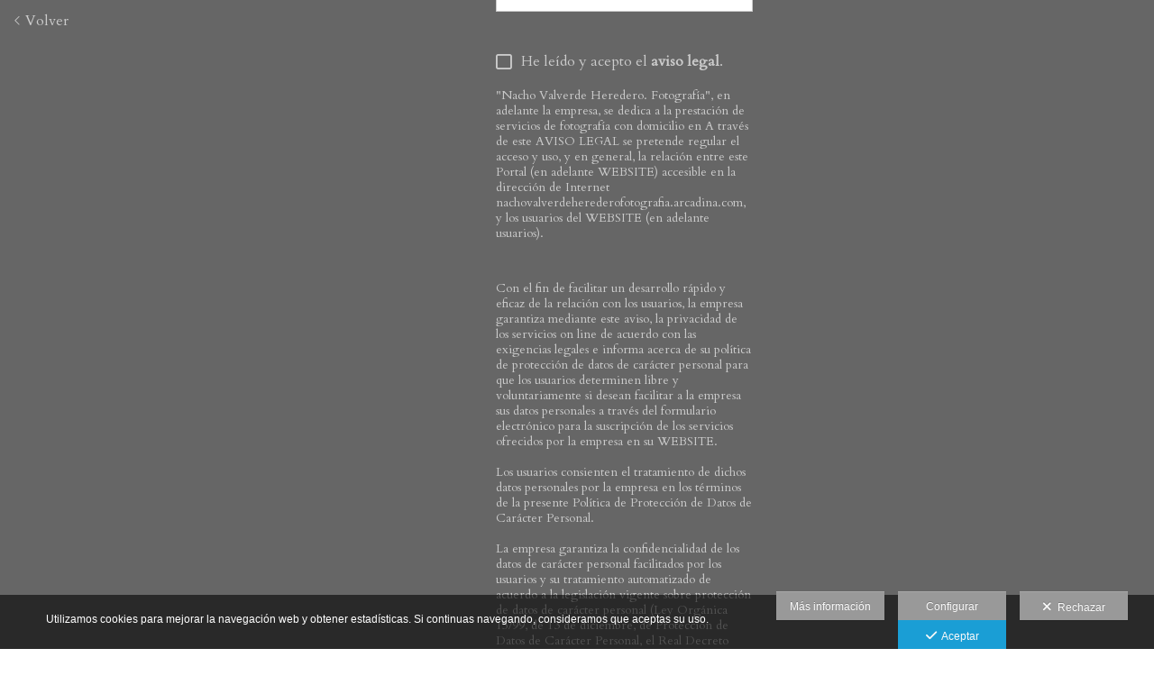

--- FILE ---
content_type: text/html; charset=UTF-8
request_url: https://www.nachovalverdefotografia.com/lang/es/area-de-clientes/angel-manuel
body_size: 18351
content:
<!DOCTYPE html>
<html lang="es">

<head>

  <meta charset="utf-8">
  <meta http-equiv="X-UA-Compatible" content="IE=edge">
  <meta name="viewport" content="width=device-width, height=device-height, initial-scale=1.0, maximum-scale=1.0, user-scalable=0" />
  <meta name="generator" content="dinaCMS Arcadina">
    <meta name="description" content="Acceso clientes. Fotógrafo de bodas en Segovia. Marcamos la diferencia con calidad. Llámenos al 921050953 y le atenderemos sin compromiso. Fotógrafos de bodas, comuniones, books, estudio, reportajes en Segovia.">
  <meta name="theme-color" content="#000000">

  <meta name="robots" content="noindex">

  <title>Ángel manuel - Ángel manuel - Nacho Valverde. Fotografía</title>

    <link rel="dns-prefetch" href="https://maxcdn.bootstrapcdn.com">
  <link rel="dns-prefetch" href="https://cdnjs.cloudflare.com">
  <link rel="dns-prefetch" href="'https://s3.eu-west-1.amazonaws.com">
  <link rel="preconnect" href="https://s3.eu-west-1.amazonaws.com" crossorigin="anonymous">

  
<meta property="og:type" content="article">
<meta property="og:title" content="Ángel manuel - Ángel manuel - Nacho Valverde. Fotografía">
<meta property="og:description" content="Fotógrafo de bodas en Segovia. Marcamos la diferencia con calidad. Llámenos al 921050953 y le atenderemos sin compromiso. Fotógrafos de bodas, comuniones, books, estudio, reportajes en Segovia.">
<meta property="og:url" content="https://www.nachovalverdefotografia.com/lang/es/area-de-clientes/angel-manuel">
<meta property="og:image" content="https://www.nachovalverdefotografia.com/sh/cdn/6797/999999/_logo_201809090954015b94edb986900.sized.png">

  
  <script>
          (function(version, comparison) {
        var cc = 'IE',
          b = document.createElement('B'),
          docElem = document.documentElement,
          isIE;
        if (version) {
          cc += ' ' + version;
          if (comparison) {
            cc = comparison + ' ' + cc;
          }
        }
        b.innerHTML = '<!--[if ' + cc + ']><b id="iecctest"></b><![endif]-->';
        docElem.appendChild(b);
        isIE = !!document.getElementById('iecctest');
        docElem.removeChild(b);
        if (isIE) window.location = 'https://www.nachovalverdefotografia.com/oldbrowser';
      })(11, 'lte');
    var SLIDE_TIMEOUT = "3000";
  </script>

  <!-- Code snippet to speed up Google Fonts rendering: googlefonts.3perf.com -->
<link rel="dns-prefetch" href="https://fonts.gstatic.com">
<link rel="dns-prefetch" href="https://fonts.googleapis.com">
<link rel="preconnect" href="https://fonts.gstatic.com" crossorigin="anonymous">
<link rel="preconnect" href="https://fonts.googleapis.com" crossorigin="anonymous">
<script type="text/javascript">
!function(e,n,t){"use strict";var o="https://fonts.googleapis.com/css?family=Miltonian|Fontdiner+Swanky|Gruppo|Bigshot+One|Cardo|Lato&display=swap",r="__3perf_googleFontsStylesheet";function c(e){(n.head||n.body).appendChild(e)}function a(){var e=n.createElement("link");e.href=o,e.rel="stylesheet",c(e)}function f(e){if(!n.getElementById(r)){var t=n.createElement("style");t.id=r,c(t)}n.getElementById(r).innerHTML=e}e.FontFace&&e.FontFace.prototype.hasOwnProperty("display")?(t[r]&&f(t[r]),fetch(o).then(function(e){return e.text()}).then(function(e){return e.replace(/@font-face {/g,"@font-face{font-display:swap;")}).then(function(e){return t[r]=e}).then(f).catch(a)):a()}(window,document,localStorage);
</script>
<!-- End of code snippet for Google Fonts -->

  <link rel="stylesheet" type="text/css" href="https://cdnjs.cloudflare.com/ajax/libs/jqueryui/1.11.1/themes/smoothness/jquery-ui.min.css">
<link rel="stylesheet" type="text/css" href="https://maxcdn.bootstrapcdn.com/bootstrap/3.1.1/css/bootstrap.min.css">
<link rel="stylesheet" type="text/css" href="https://maxcdn.bootstrapcdn.com/bootstrap/3.1.1/css/bootstrap-theme.min.css">
<link rel="stylesheet" type="text/css" href="https://kit.fontawesome.com/7dbbd6cc12.css">
<link rel="stylesheet" type="text/css" href="https://static.arcadina.net/dinacms/inc/dinavars.css?ts=20260116114901">
<link rel="stylesheet" type="text/css" href="https://static.arcadina.net/dinacms/gestion/css/pnotify.custom.min.css?ts=20260116114858">
<link rel="stylesheet" type="text/css" href="https://static.arcadina.net/dinacms/gestion/css/animate.min.css?ts=20260116114858">
<link rel="stylesheet" type="text/css" href="https://static.arcadina.net/dinacms/cart/js/select2-4.0.3/css/select2.min.css?ts=20260116114857">
<link rel="stylesheet" type="text/css" href="https://static.arcadina.net/dinacms/cart/js/swipebox/dinaswipebox.css?ts=20260116114857">
<link rel="stylesheet" type="text/css" href="https://static.arcadina.net/dinacms/cart/js/gotop_btn/go_top_btn.css?ts=20260116114857">
<link rel="stylesheet" type="text/css" href="https://static.arcadina.net/dinacms/js/socialnet.css?ts=20260116114901">
<link rel="stylesheet" type="text/css" href="https://static.arcadina.net/dinacms/inc/dinaIcons/dinaIcons.css?ts=20260116114901">
<link rel="stylesheet" type="text/css" href="https://static.arcadina.net/dinacms/js/aviso-legal-popup.css?ts=20260116114901">
<link rel="stylesheet" type="text/css" href="https://static.arcadina.net/dinacms/theme2/layouts/css/fixed/cbcontent.css?ts=20260116114902">
<link rel="stylesheet" type="text/css" href="https://static.arcadina.net/dinacms/theme2/layouts/css/fixed/ionicons/css/ionicons.min.css?ts=20260116114902">
<link rel="stylesheet" type="text/css" href="https://static.arcadina.net/dinacms/theme2/layouts/css/dina_common.css?ts=20260116114902">
<link rel="stylesheet" type="text/css" href="https://static.arcadina.net/dinacms/cart/js/format-simulator/formatsimulator.css?ts=20260116114857">
  <style>
    .pnotify-center {
      right: calc(50% - 150px) !important;
    }

    .base-cartshop .container {
      max-width: inherit;
    }

    /* [CMSNAC-1475] Provisional */
    @media(max-width: 801px) {
      .visor-imagenes.looking-image .img-slideshow-btn {
        display: initial !important;
      }

      .visor-imagenes:not(.looking-image) .img-slideshow-btn {
        display: none !important;
      }

      .visor-imagenes.looking-image .album-img-btn {
        bottom: 0 !important;
      }
    }
  </style>

  
  <script>
    var DINA_ID_WEB = 6797;
    var MODO_WEB = 'p';
    var ENVTYPE_DEVELOPMENT = false;
    var ENVTYPE_TEST = false;
    var IN_DEMOS = false;
    var IN_MULTINICIO = false;
    var DINA_URI = ["area-de-clientes","angel-manuel"];
    var DINA_CART_URL = "https://www.nachovalverdefotografia.com/lang/es/area-de-clientes";
    var DINA_CART_CONTENTID = "675";
    var DINA_CONTENT_ID = "login";
    var DINA_BOOKING_URL = "https://www.nachovalverdefotografia.com";
    var DINA_BOOKING_CONTENTID = "0";
    var DINA_BOOKING_ID = "104146";
    var DINA_GESTION_URL = "https://www.nachovalverdefotografia.com/gestion";
    var DINA_STATIC_URL = "https://static.arcadina.net/dinacms";
    var PAGINA = "login";
    var IMPUESTOS = 1;
    var IMPUESTO_NOMBRE = "IVA";
    var user_id = 0;
    var usuario_multiple = 'no';
    var arcadina_order_cookie = 'arcadina_order__guest';
    var ALBUM_MODO = [];
            if (typeof ALBUM_MODO['104146'] === 'undefined') ALBUM_MODO['104146'] = [];
        ALBUM_MODO['104146']['presentacion'] = '';
            if (typeof ALBUM_MODO['104146'] === 'undefined') ALBUM_MODO['104146'] = [];
        ALBUM_MODO['104146']['muestra'] = '';
            if (typeof ALBUM_MODO['104146'] === 'undefined') ALBUM_MODO['104146'] = [];
        ALBUM_MODO['104146']['seleccion'] = 'si';
            if (typeof ALBUM_MODO['104146'] === 'undefined') ALBUM_MODO['104146'] = [];
        ALBUM_MODO['104146']['descarga'] = '';
            if (typeof ALBUM_MODO['104146'] === 'undefined') ALBUM_MODO['104146'] = [];
        ALBUM_MODO['104146']['venta'] = '';
    
    var ALBUM_MODO_PRESENTACION = window.ALBUM_MODO &&
      window.ALBUM_MODO['104146'] &&
      window.ALBUM_MODO['104146']['presentacion'] &&
      window.ALBUM_MODO['104146']['presentacion'] == 'si';

    var ALBUM_ID = "104146";
    var ALBUM_MUSIC = false;
    var CART_SHOW_SHARER = false;
    var DINA_DEVICE = {"type":"Desktop","os":"MacOS","osVersion":"Otros","userAgent":"Chrome","userAgentVersion":"131.0.0.0","force":false,"userAgentString":"Mozilla\/5.0 (Macintosh; Intel Mac OS X 10_15_7) AppleWebKit\/537.36 (KHTML, like Gecko) Chrome\/131.0.0.0 Safari\/537.36; ClaudeBot\/1.0; +claudebot@anthropic.com)"};
    var albums_default_view = 'mosaico';
    var SEARCH_FROM = "104146";
    var SEARCH_SELFIE = "";
    var FB_VERSION = "v2.9";
    var FB_ID = "";
    var DINA_TEMPLATE = "cart";
    var P_DESCARGA = [];
    var P_DESCARGA_OBLIGATORIO = [];
    var IMGS_DESCARGA = false;
    var VIEW_TYPE = "type-masonry";
        var SHIPPING_DATA = {"id_pais":"1","codpos":"40002","zona":"zona1","territorio":"Espa\u00f1a"};
    P_DESCARGA[0] = "nombre";
          P_DESCARGA_OBLIGATORIO[0] = "nombre";
    P_DESCARGA[1] = "nif";
    P_DESCARGA[2] = "direccion";
          P_DESCARGA_OBLIGATORIO[1] = "direccion";
    P_DESCARGA[3] = "codpos";
          P_DESCARGA_OBLIGATORIO[2] = "codpos";
    P_DESCARGA[4] = "localidad";
          P_DESCARGA_OBLIGATORIO[3] = "localidad";
    P_DESCARGA[5] = "provincia";
          P_DESCARGA_OBLIGATORIO[4] = "provincia";
    P_DESCARGA[6] = "id_pais";
          P_DESCARGA_OBLIGATORIO[5] = "id_pais";
    P_DESCARGA[7] = "telefono";
    P_DESCARGA[8] = "email";
          P_DESCARGA_OBLIGATORIO[6] = "email";
    P_DESCARGA[9] = "comentario";
    P_DESCARGA[10] = "legal";
          P_DESCARGA_OBLIGATORIO[7] = "legal";
    P_DESCARGA[11] = "legaladicional";
          P_DESCARGA_OBLIGATORIO[8] = "legaladicional";
        var CHECKADICIONAL_REQUIRED = true;
    var DINA_ICONS = {"500px":"fa-brands fa-500px","ad":"fa-solid fa-ad","address-card-o":"fa-regular fa-address-card","address-card":"fa-regular fa-address-card","alarm-clock":"fa-light fa-alarm-clock","align-center":"fa-solid fa-align-center","align-left":"fa-solid fa-align-left","align-right":"fa-solid fa-align-right","analytics":"fa-solid fa-analytics","angle-double-down":"fa-light fa-angle-double-down","angle-double-left":"fa-light fa-angle-double-left","angle-double-right":"fa-light fa-angle-double-right","angle-double-up":"fa-light fa-angle-double-up","angle-down":"fa-light fa-angle-down","angle-left":"fa-light fa-angle-left","angle-right":"fa-light fa-angle-right","angle-up":"fa-light fa-angle-up","area-chart":"fa-solid fa-chart-area","arrow-circle-o-down":"fa-regular fa-arrow-alt-circle-down","arrow-circle-o-left":"fa-regular fa-arrow-alt-circle-left","arrow-circle-o-right":"fa-regular fa-arrow-alt-circle-right","arrow-circle-o-up":"fa-regular fa-arrow-alt-circle-up","arrow-down":"fa-solid fa-arrow-down","arrow-left":"fa-solid fa-arrow-left","arrow-right":"fa-solid fa-arrow-right","arrow-right-long":"fa-light fa-long-arrow-right","arrow-up":"fa-solid fa-arrow-up","arrows-alt":"fa-solid fa-arrows-alt","arrows-h":"fa-solid fa-arrows-h","arrows-v":"fa-solid fa-arrows-v","arrows":"fa-solid fa-arrows","arrows-light":"fa-light fa-arrows-up-down-left-right","asterisk":"fa-solid fa-asterisk","badge-dollar":"fa-solid fa-badge-dollar","badge-percent":"fa-solid fa-badge-percent","badge":"fa-solid fa-badge","ban":"fa-solid fa-ban","bars":"fa-solid fa-bars","behance":"fa-brands fa-behance","bell-o":"fa-regular fa-bell","blank":"fa-solid fa-fw","blogger-b":"fa-brands fa-blogger-b","blogger":"fa-brands fa-blogger-b","bold":"fa-solid fa-bold","bolt":"fa-solid fa-bolt","book":"fa-solid fa-book","booking":"fa-regular fa-book-user","bookmark":"fa-solid fa-bookmark","brain":"fa-regular fa-head-side-brain","browser":"fa-regular fa-browser","calculator":"fa-solid fa-calculator","calendar":"fa-regular fa-calendar-alt","calendar-add":"fa-regular fa-calendar-plus","calendar-star":"fa-regular fa-calendar-star","calendar-check":"fa-regular fa-calendar-check","camera-retro":"fa-solid fa-camera-retro","camera":"fa-solid fa-camera","card":"fa-solid fa-credit-card","caret-down":"fa-solid fa-caret-down","caret-left":"fa-solid fa-caret-left","caret-right":"fa-solid fa-caret-right","caret-up":"fa-solid fa-caret-up","cart-circle-plus":"fa-solid fa-cart-circle-plus","cart-down":"fa-solid fa-cart-down","cart-left":"fa-solid fa-cart-left","cart-right":"fa-solid fa-cart-right","cart-up":"fa-solid fa-cart-up","certificate":"fa-solid fa-certificate","chart-area":"fa-solid fa-chart-area","chart-bar":"fa-solid fa-chart-bar","chart-line":"fa-solid fa-chart-line","check":"fa-solid fa-check","checked":"fa-solid fa-check-square","check-circle":"fa-solid fa-check-circle","chevron-down":"fa-light fa-chevron-down","previous":"fa-light fa-chevron-left","prev":"fa-light fa-chevron-left","chevron-left":"fa-light fa-chevron-left","chevron-right":"fa-light fa-chevron-right","next":"fa-light fa-chevron-right","chevron-up":"fa-light fa-chevron-up","circle-notch":"fa-solid fa-circle-notch","circle-o-notch":"fa-solid fa-circle-notch fa-spin","circle-thin":"fa-regular fa-circle","circle":"fa-solid fa-circle","clipboard-list-check":"fa-solid fa-clipboard-list-check","clipboard-list":"fa-solid fa-clipboard-list","clipboard":"fa-solid fa-paste","clock-o":"fa-regular fa-clock","clock":"fa-regular fa-clock","clone":"fa-regular fa-clone","close":"fa-light fa-xmark","cloud":"fa-solid fa-cloud","cloud-download":"fa-solid fa-cloud-download","cloud-upload":"fa-solid fa-cloud-upload","cloud-plus":"fa-solid fa-cloud-plus","code":"fa-regular fa-code","cog":"fa-solid fa-cog","columns":"fa-regular fa-columns","comment":"fa-solid fa-comment","commenting-o":"fa-regular fa-commenting","comments-o":"fa-regular fa-comments","comments":"fa-solid fa-comments","compress":"fa-solid fa-compress-alt","connect":"fa-solid fa-right-to-bracket","copy":"fa-solid fa-copy","copyright":"fa-solid fa-copyright","credit-card-alt":"fa-solid fa-credit-card","credit-card":"fa-solid fa-credit-card","crono":"fa-regular fa-stopwatch","crosshairs":"fa-light fa-crosshairs","css3":"fa-brands fa-css3","cubes":"fa-solid fa-cubes","delicious":"fa-brands fa-delicious","desktop":"fa-solid fa-desktop","deviantart":"fa-brands fa-deviantart","dot-circle":"fa-regular fa-dot-circle","download":"fa-solid fa-download","dribbble":"fa-brands fa-dribbble","ellipsis-v":"fa-solid fa-ellipsis-v","email":"fa-solid fa-envelope","envelope-o":"fa-solid fa-envelope","envelope":"fa-solid fa-envelope","envelope-open":"fa-regular fa-envelope-open","eraser":"fa-solid fa-eraser","exchange":"fa-solid fa-exchange","exclamation-circle":"fa-solid fa-exclamation-circle","exclamation-triangle":"fa-solid fa-exclamation-triangle","exclamation":"fa-solid fa-exclamation","expand":"fa-solid fa-expand","external-link":"fa-solid fa-external-link","eye":"fa-solid fa-eye","eye-slash":"fa-solid fa-eye-slash","face-grin":"fa-solid fa-grin","facebook":"fa-brands fa-facebook-f","fast-backward":"fa-solid fa-fast-backward","fast-forward":"fa-solid fa-fast-forward","file-code-o":"fa-regular fa-file-code","file-import":"fa-solid fa-file-import","file-o":"fa-regular fa-file","file-pen":"fa-solid fa-file-pen","file-pdf-o":"fa-regular fa-file-pdf","file-signature":"fa-regular fa-file-signature","file-text-o":"fa-regular fa-file-alt","file-text":"fa-solid fa-file-alt","file-video-o":"fa-regular fa-file-video","file":"fa-solid fa-file","files-o":"fa-regular fa-copy","file-image":"fa-regular fa-file-image","file-edit":"fa-regular fa-file-edit","file-alt":"fa-regular fa-file-alt","flag":"fa-solid fa-flag","flickr":"fa-brands fa-flickr","folder":"fa-solid fa-folder","folder-plus":"fa-solid fa-folder-plus","folders":"fa-solid fa-folders","folder-tree":"fa-solid fa-folder-tree","folder-upload":"fa-solid fa-folder-upload","folder-download":"fa-solid fa-folder-download","folder-open":"fa-solid fa-folder-open","font":"fa-solid fa-font","font-case":"fa-regular fa-font-case","foursquare":"fa-brands fa-foursquare","frown-o":"fa-regular fa-frown","fullscreen-off":"fa-solid fa-compress","fullscreen-on":"fa-solid fa-expand","gifts":"fa-solid fa-gifts","globe":"fa-solid fa-globe-americas","grid":"fa-solid fa-th","google":"fa-brands fa-google","google-plus":"fa-brands fa-google-plus-g","googleplus":"fa-brands fa-google-plus-g","hashtag":"fa-solid fa-hashtag","hdd-o":"fa-regular fa-hdd","heart":"fa-solid fa-heart","heart-circle-plus":"fa-solid fa-heart-circle-plus","help":"fa-solid fa-question-circle","history":"fa-solid fa-history","home":"fa-solid fa-home","hourglass":"fa-solid fa-hourglass","ia":"fa-regular fa-head-side-brain","icons":"fa-solid fa-icons","id-card-o":"fa-regular fa-id-card","id-card":"fa-solid fa-id-card","image-polaroid":"fa-solid fa-image-polaroid","image":"fa-regular fa-image","images":"fa-regular fa-images","info-circle":"fa-solid fa-info-circle","info-questiff":"fa-solid fa-info-question","info-question":"fa-solid fa-info-question","info":"fa-solid fa-info","instagram":"fa-brands fa-instagram","italic":"fa-solid fa-italic","key":"fa-solid fa-key","language":"fa-regular fa-language","laptop":"fa-solid fa-laptop","line-chart":"fa-solid fa-chart-line","link":"fa-solid fa-link","linkedin-in":"fa-brands fa-linkedin-in","linkedin":"fa-brands fa-linkedin-in","list-ol":"fa-solid fa-list-ol","list":"fa-solid fa-list","lock":"fa-solid fa-lock","long-arrow-down":"fa-light fa-long-arrow-down","long-arrow-left":"fa-light fa-long-arrow-left","long-arrow-right":"fa-light fa-long-arrow-right","long-arrow-up":"fa-light fa-long-arrow-up","mail":"fa-solid fa-envelope","mail-bulk":"fa-solid fa-mail-bulk","map-marker":"fa-solid fa-location-dot","map-marker-edit":"fa-solid fa-location-pin","map-o":"fa-solid fa-map","megaphone":"fa-solid fa-megaphone","minus-circle":"fa-solid fa-minus-circle","minus-light":"fa-light fa-minus","minus-square":"fa-regular fa-minus-square","minus":"fa-solid fa-minus","mobile":"fa-solid fa-mobile-alt","money":"fa-regular fa-money-bill-alt","mouse-alt":"fa-regular fa-mouse-alt","music":"fa-solid fa-music","newspaper-o":"fa-regular fa-newspaper","paint-brush":"fa-solid fa-paint-brush","palette":"fa-solid fa-palette","paper-plane":"fa-solid fa-paper-plane","paste":"fa-solid fa-paste","paypal":"fa-brands fa-paypal","pause":"fa-solid fa-pause","pencil":"fa-solid fa-pencil","percent":"fa-solid fa-percent","phone":"fa-solid fa-phone-alt","photo-video":"fa-solid fa-photo-video","picasa":"fa-solid fa-life-ring","picture-o":"fa-regular fa-image","picture":"fa-regular fa-image","pinterest-p":"fa-brands fa-pinterest-p","pinterest":"fa-brands fa-pinterest-p","play-circle":"fa-solid fa-play-circle","play":"fa-solid fa-play","plug":"fa-solid fa-plug","plus-circle":"fa-solid fa-plus-circle","plus-light":"fa-light fa-plus","plus-square":"fa-regular fa-plus-square","plus":"fa-solid fa-plus","portrait":"fa-regular fa-portrait","power-off":"fa-solid fa-power-off","preview":"fa-solid fa-file-search","print":"fa-solid fa-print","prohibited":"fa-solid fa-minus-circle","pulse":"fa-solid fa-spinner fa-pulse","qr-code":"fa-regular fa-qrcode","qrcode":"fa-regular fa-qrcode","question":"fa-solid fa-question-circle","question-circle":"fa-solid fa-question-circle","radio":"fa-regular fa-circle","radio-checked":"fa-regular fa-dot-circle","random":"fa-solid fa-random","receipt":"fa-light fa-receipt","reddit":"fa-brands fa-reddit","redo":"fa-solid fa-redo","refresh":"fa-solid fa-sync","rocket":"fa-regular fa-rocket","rocket-launch":"fa-regular fa-rocket-launch","rss":"fa-solid fa-rss","search-plus":"fa-solid fa-search-plus","search":"fa-solid fa-search","send":"fa-solid fa-paper-plane","sessions":"fa-regular fa-calendar-check","sessiontypes":"fa-regular fa-camera-retro","share-alt":"fa-solid fa-share-alt","share-square-o":"fa-solid fa-share-square","share":"fa-solid fa-share","shipping-fast":"fa-solid fa-shipping-fast","shopping-basket":"fa-solid fa-shopping-basket","shopping-cart-plus":"fa-solid fa-cart-plus","shopping-cart":"fa-solid fa-shopping-cart","sign-in":"fa-solid fa-sign-in","sign-out":"fa-solid fa-sign-out","sitemap":"fa-solid fa-sitemap","skype":"fa-brands fa-skype","sliders-h":"fa-regular fa-sliders-h","sliders-v-square":"fa-solid fa-sliders-v-square","smile-o":"fa-regular fa-smile","sms":"fa-regular fa-sms","sort-alpha-asc":"fa-solid fa-sort-alpha-down","sort":"fa-solid fa-sort","sparkles":"fa-solid fa-sparkles","spin":"fa-spin","spinner-third":"fa-solid fa-spinner-third fa-pulse","star-o":"fa-regular fa-star","star":"fa-solid fa-star","star-half-o":"fa-solid fa-star-half-stroke","stars":"fa-solid fa-stars","step-backward":"fa-solid fa-step-backward","step-forward":"fa-solid fa-step-forward","sticky-note-o":"fa-regular fa-sticky-note","sticky-note":"fa-solid fa-sticky-note","stream":"fa-light fa-stream","sync":"fa-solid fa-sync","table":"fa-light fa-table","tablet":"fa-solid fa-tablet-alt","tachometer":"fa-solid fa-tachometer-alt","tag":"fa-solid fa-tag","tasks":"fa-solid fa-tasks-alt","telegram":"fa-brands fa-telegram","text-width":"fa-regular fa-text-width","th-large":"fa-solid fa-th-large","th":"fa-solid fa-th","thumbs-o-up":"fa-solid fa-thumbs-up","thumbs-up":"fa-solid fa-thumbs-up","thumbtack":"fa-solid fa-thumbtack","tiktok":"fa-brands fa-tiktok","times":"fa-solid fa-xmark","tools":"fa-solid fa-tools","toolbox":"fa-solid fa-toolbox","trash-o":"fa-regular fa-trash-can","trash":"fa-solid fa-trash-can","truck":"fa-solid fa-truck","tumblr":"fa-brands fa-tumblr","twitch":"fa-brands fa-twitch","twitter":"fa-brands fa-x-twitter","unchecked":"fa-regular fa-square","undo":"fa-solid fa-undo","unlock":"fa-solid fa-unlock","upload":"fa-solid fa-upload","upselling":"fa-solid fa-arrow-circle-up","user-edit":"fa-solid fa-user-edit","user-secret":"fa-solid fa-user-secret","user":"fa-solid fa-user","users":"fa-solid fa-users","users-cog":"fa-solid fa-users-cog","video-camera":"fa-solid fa-video","vimeo":"fa-brands fa-vimeo-v","vk":"fa-brands fa-vk","volume-off":"fa-solid fa-volume-off","volume-up":"fa-solid fa-volume-up","wait":"fa-solid fa-circle-notch fa-spin","warning":"fa-solid fa-exclamation-circle","whatsapp":"fa-brands fa-whatsapp","window-maximize":"fa-solid fa-window-maximize","window-minimize":"fa-solid fa-window-minimize","wrench":"fa-solid fa-wrench","yahoo":"fa-brands fa-yahoo","youtube-play":"fa-brands fa-youtube","youtube":"fa-brands fa-youtube"};

    // Si no definido, establecemos a true. Si está definido, establecemos a lo que indique la variable
    var DINA_FORMATS_LAB_SHOW_WARNING = true;

    // Tipo de caché en galerías
    var CART_STORAGE_TYPE = 'indexeddb';
    // Tiempo de vida de la caché del localStorage
    var CART_LOCALSTORAGE_TIMEOUT = 60;
  </script>

  <script type="text/javascript" src="https://cdnjs.cloudflare.com/ajax/libs/jquery/1.11.3/jquery.min.js"></script>
<script type="text/javascript" src="https://cdnjs.cloudflare.com/ajax/libs/jqueryui/1.11.4/jquery-ui.min.js"></script>
<script type="text/javascript" src="https://cdnjs.cloudflare.com/ajax/libs/js-cookie/2.2.1/js.cookie.min.js"></script>
<script type="text/javascript" src="https://maxcdn.bootstrapcdn.com/bootstrap/3.1.1/js/bootstrap.min.js"></script>
<script type="text/javascript" src="https://f.vimeocdn.com/js/froogaloop2.min.js"></script>
<script type="text/javascript" src="https://js.stripe.com/v3"></script>
<script type="text/javascript" src="https://static.arcadina.net/dinacms/js/basic.js?ts=20260116114901"></script>
<script type="text/javascript" src="https://static.arcadina.net/dinacms/cart/js/bundled.js?ts=20260116114857"></script>

  <script type="text/javascript">
var DINA_CURRENT_LANGUAGE="es";
var DINA_MULTIDIOMA=true;
</script>
  
  <script>
    $('body').on('hidden.bs.modal', '.modal', function() {
      $(this).removeData('bs.modal');
    });
  </script>

  <script type="text/javascript">
    $(window).load(function() {
      scrollToTop.init();
      setDeviceCSSAttr();

      var isInIframe = (window.location != window.parent.location) ? true : false;
      if (isInIframe) {
        // Si estamos en un iframe, ocultamos el widget (del iframe)
        // Al estar dentro del iframe, no es necesario hacer distinciones, ocultará SOLO el widget del iframe
        setTimeout(() => {
          $('.chatwithapp').hide();
        }, 500);
      }
    });
  </script>

  <script type="text/javascript" src="https://static.arcadina.net/dinacms/cart/js/breadcrumb.js?ts=20260116114857"></script>
<link rel="stylesheet" type="text/css" href="https://static.arcadina.net/dinacms/cart/css/base/ac_base.css?ts=20260116114857">
<link rel="stylesheet" type="text/css" href="https://www.nachovalverdefotografia.com/content/css/custom/custom_ac_bangkok_black_custom.css?ts=20260117065838">

  <script type="text/javascript" src="https://static.arcadina.net/dinacms/cart/js/login.js?ts=20260116114857"></script>

                <script type="text/javascript">
      var DINA_WEB_URL = "https://www.nachovalverdefotografia.com";
      var DINA_THEME_URL = "https://www.nachovalverdefotografia.com/theme/bangkok";
      var DINA_GESTION_URL = "https://www.nachovalverdefotografia.com/gestion";
      var DINA_STATIC_URL = "https://static.arcadina.net/dinacms";
      var DINA_CONTENT_URL = "https://www.nachovalverdefotografia.com/content";
      var DINA_DEFAULT_LANGUAGE = "es";
      var DINA_AUTH_TOKEN = "790463a7b8387f72caaa32f9b624df51";
      var cartOrderID = [];
      var txt_img_protect = "Esta imagen contiene copyright. Todos los derechos reservados. Prohibido su uso no autorizado.";
      var DINA_THEME_WHITE = true;
    </script>

    
<!-- Structured data LD+JSON -->
<script type="application/ld+json">
{"@context":"http://schema.org","@graph":[{"@type":"WebSite","@id":"https://www.nachovalverdefotografia.com","name":"Nacho Valverde. Fotografía","description":"Fotógrafo de bodas en Segovia. Marcamos la diferencia con calidad. Llámenos al 921050953 y le atenderemos sin compromiso. Fotógrafos de bodas, comuniones, books, estudio, reportajes en Segovia.","inLanguage":"es"},{"@type":"BreadcrumbList","itemListElement":[{"@type":"ListItem","position":1,"name":"Nacho Valverde. Fotografía","item":"https://www.nachovalverdefotografia.com"},{"@type":"ListItem","position":2,"name":"ÁREA DE CLIENTES","item":"https://www.nachovalverdefotografia.com/lang/es/area-de-clientes"},{"@type":"ListItem","position":3,"name":"Ángel manuel","item":"https://www.nachovalverdefotografia.com/lang/es/area-de-clientes/angel-manuel"}]},{"@type":"WebPage","@id":"https://www.nachovalverdefotografia.com/lang/es/area-de-clientes/angel-manuel","name":"Ángel manuel - Ángel manuel - Nacho Valverde. Fotografía","inLanguage":"es","description":"Fotógrafo de bodas en Segovia. Marcamos la diferencia con calidad. Llámenos al 921050953 y le atenderemos sin compromiso. Fotógrafos de bodas, comuniones, books, estudio, reportajes en Segovia.","dateCreated":"2018-07-19T11:59:15Z","dateModified":"2026-01-22T10:38:51Z","datePublished":"2018-07-18T22:00:00Z","author":{"@type":"Person","name":"Nacho Valverde Heredero. Fotografía","email":"nachovalverde83@gmail.com"},"publisher":{"@type":"Organization","name":"Nacho Valverde. Fotografía","logo":{"@type":"ImageObject","contentUrl":"https://cdn1.arcadinacloud.com/6797/999999/_logo_201809090954015b94edb986900.sized.png","url":"https://cdn1.arcadinacloud.com/6797/999999/_logo_201809090954015b94edb986900.sized.png","width":290,"height":150}},"isPartOf":{"@id":"https://www.nachovalverdefotografia.com"}}]}
</script>



    </head>



<body oncontextmenu="return false" onselectstart="return false" onselect="return false" class="base-cartshop template-login contenido-tipo-cart album-type-album base-album-seleccion  " data-theme="bangkok "
  data-id_img_pack="0" data-id_cat_pack="0" data-id_pack="0">
      <div class="content-fixed-img negocio-type-template-login contenido-tipo-cart"></div>
    <div class="container first-container">
      <script type="text/javascript" src="https://static.arcadina.net/dinacms/js/jslib-html5-camera-photo/jslib-html5-camera-photo.min.js?ts=20260116114901"></script>
<script type="text/javascript" src="https://static.arcadina.net/dinacms/js/camera-manager.js?ts=20260116114901"></script>



    <style>
      .nav:not(.block-cart-btns),
      .font-menu-ac,
      ul.nav:not(.block-cart-btns),
      ul.nav a,
      #header-desktop a,
      #header-desktop input,
      #header-desktop select,
      #header-mobile a,
      #header-mobile input,
      #header-mobile select,
      a.btn-cesta-img{
        text-transform:none;
      }
    </style>
  
<!-- Desktop -->
<div class="row navbar-fixed-top hidden-xs header-bar" style="" id="header-desktop">
  <div class="" style="">
    <!--<div style="height: 113px">-->
    <div class="after-container-desktop">
      <div class="header_block_logo col-xs-12 col-sm-6 col-md-3">
        <div class="row header_block_logo_zone" style="height: 100%;">
          <div class="col-xs-12 col-md-8 logo-title">
            <a class="logo-title-a" href="https://www.nachovalverdefotografia.com/lang/es">
              <img src="https://cdn1.arcadinacloud.com/6797/999999/_logo_201809090954015b94edb986900.sized.png" class="img-responsibe img-ac" alt="Nacho Valverde. Fotografía" style="max-height: 90px;">
            </a>
          </div>
        </div>
      </div>
      <div class="col-xs-12 hidden-sm hidden-md hidden-lg" style="margin-top: 10px;"></div>

      <div class="header_block_btn col-xs-12 col-sm-6 col-md-9">
        <div class="header-menu col-xs-12 col-md-12 text-right">
          <div class="desktop-menu hide-opacity" data-social="0">
                                      <div id="desktop-menu-el">
                <div class="business-menu title-option"><a class="ac-menu" href="https://www.nachovalverdefotografia.com/lang/es/iniciar-sesion"><span class='default-fasize icon-wrapper'><i class='fa-solid fa-user' style="padding-right:5px;"></i></span>Iniciar sesión</a></div><div class="business-menu title-option"><a class="ac-menu" href="https://www.nachovalverdefotografia.com/lang/es/contactar">CONTACTAR</a></div>              </div>
            
            <div class="desktop-dropdownh-menu-ul nav extra-btns" role="navigation">
              <div id="submenu-0" class="submenu-0 menu-lista menu-center menu-normal">
                <div id="menu-1" class="dropdown activo normal level-0" data-id="1" data-id_sup="0">
                  <div class="a-options">
                    <a class="title-option ">
                      <span class='default-fasize icon-wrapper'><i class='fa-solid fa-bars'></i></span>                    </a>
                  </div>
                  <div id="submenu-1" class="submenu-1 first-extra sub-opciones level-up-1">
                    <div id="submenu-2" class="submenu-2">
                      <!-- Aquí se autoincluyen las opciones que no caben -->
                    </div>
                  </div>
                </div>
              </div>
            </div>

            
                      </div>
        </div>
      </div>
    </div>

    
    



  </div>
</div>


<!-- Mobile -->
<div class="main-navbar-mobile hidden-lg hidden-md hidden-sm" style="z-index: 9999;">

  <div class="navbar-mobile-logo">

    <div class="navbar-mobile-header-left">
      <a href="https://www.nachovalverdefotografia.com/lang/es"><img src="https://cdn1.arcadinacloud.com/6797/999999/_logo_201809090954015b94edb986900.sized.png" alt="Nacho Valverde. Fotografía" class="img-responsibe"></a>
    </div>
    <div class="navbar-mobile-header-right">
      <div class="navbar-mobile-lang">
                  <div id="language">
<select id="language_selector_iso" class="notranslate" title="Selecciona el idioma para la web">
<option value="es" selected data-lang="Español" data-lang="Español">ES</option>
<option value="en"  data-lang="English" data-lang="English">EN</option>
<option value="fr"  data-lang="Français" data-lang="Français">FR</option>
<option value="pt"  data-lang="Português" data-lang="Português">PT</option>
</select>
</div>

              </div>
      <div class="navbar-menu-center nopadding">
        <div class="navbar-menuicon">
          <a class="navbar-toggle" data-toggle="collapse" data-target=".navbar-collapse" href="javascript:void(0)">
            <span class='default-fasize icon-wrapper'><i class='fa-solid fa-bars fa-lg'></i></span>          </a>
        </div>
      </div>
    </div>
  </div>

  <div class="navbar-mobile">
    <div id="navbar-mobile-header" class="navbar navbar-default navbar-fixed-top1" role="navigation">
      <div class="container main-header" style="margin-bottom:0">
        <div class="navbar-header" id="header-mobile">

          <div class="navbar-menu-left col-xs-6 col-sm-6 nopadding">
            <div class="go-home navbar-share">
              <a href="https://www.nachovalverdefotografia.com/lang/es/area-de-clientes">
                <span class='default-fasize icon-wrapper'><i class='fa-solid fa-home fa-lg'></i></span>              </a>
            </div>

                      </div>

          <div class="navbar-menu-right col-xs-6 col-sm-6 nopadding">
            
                          <div class="navbar-session">
                                                                </div>
                      </div>
        </div>
                <div class="navbar-mobile zone-buttons-all hide-zone-btns">
          <div id="navBtnSeleccionVer" class="block-sel-all btn-seleccion-ver " style="display:none" >
          <a title='Ver total de imágenes seleccionadas: 0' class='text-left del-all menu-ac-action-btn' onclick='iframeCheckout.show("s")' style='text-align:right'>
            <span class='button-sel-all'>
                <div class='sel-all-icon'>
                  <div class='main-element'>
                    <span style='margin-right: 10px; font-weight: bold; font-size: 1.2em;' class='pre-number ver-seleccion' data-seleccion-otras='0' title='Ver total imágenes seleccionadas: 0'>0</span>
                    <div class='pre-element mini-icons' style='display:none'>
                      <div class='pre-icon'>
                      <span class='default-fasize icon-wrapper'><i class='fa-solid fa-heart icon-second-transp' style="font-size:0.6em"></i></span>
                      </div>
                    </div>
                  </div>
                </div>
              </span>
            <span class='menu-ac-buttons-text'><span class='two-lines-text'>Ver selección <span class='precio-seleccion currency' style='display:none;width:max-content;'>0</span></span></span>
          </a>
        </div>        </div>

        
        <div class="navbar-collapse collapse">
          <ul class="nav navbar-nav">
            <li class='menu-template-login '><a  href='https://www.nachovalverdefotografia.com/lang/es/iniciar-sesion'>Iniciar sesión</a></li><li class='menu-template-contacto '><a  href='https://www.nachovalverdefotografia.com/lang/es/contactar'>CONTACTAR</a></li>
                        
            <li>
                          </li>

            <li id="menu-redes" class="level-1" data-id_sup="0"><a href='https://www.facebook.com/Fotografo.Segovia/' class='social' data-title='Facebook' data-level='1'><i class='fa fa-brands fa-facebook-f default-fasize' aria-hidden='true'></i></a><a href='https://plus.google.com/108004744816030240746' class='social' data-title='Google+' data-level='1'><i class='fa fa-brands fa-google-plus-g default-fasize' aria-hidden='true'></i></a><a href='https://twitter.com/arcadina' class='social' data-title='X,Twitter' data-level='1'><i class='di di-x' aria-hidden='true'></i></a><a href='https://instagram.com/nachovalverde/' class='social' data-title='Instagram' data-level='1'><i class='fa fa-brands fa-instagram default-fasize' aria-hidden='true'></i></a></li>              <li>
                <div class="contact-mobile-icons icons-zone-ac"><a id="dir_llamada" class="mobile-icon-call" href="tel://+34647544080"><span class='default-fasize icon-wrapper'><i class='fa-solid fa-phone-alt'></i></span></a><a id="dir_sms" class="mobile-icon-sms" href="sms:+34647544080"><span class='default-fasize icon-wrapper'><i class='fa-regular fa-commenting'></i></span></a><a id="dir_whatsapp" class="mobile-icon-whatsapp" href="https://api.whatsapp.com/send?phone=34647544080"><span class='default-fasize icon-wrapper'><i class='fa-brands fa-whatsapp'></i></span></a></div>              </li>
            
          </ul>
        </div>
      </div>
      <div class="container second-header block-compra-multiple nopadding" style="display:none;">
          <ul class="nav nav-pills margin-type-view block-cart-btns block-multi-venta">
    <li class='navMultipleFin multiventa no-pointer'>
      <a class="no-hover-color" href="javascript:void(0)" onClick="ventaMultiple.btnClose()">
        <span class="multiventa-finalizar multiventa-hide" style="display:inline-flex;">
          <span class='default-fasize icon-wrapper'><i class='fa-solid fa-sign-out fa-lg sign-out-icon'></i></span>&nbsp;<span class='close-text device-mobile'><div class='nav-button-text multiventa'>Finalizar compra rápida</div></span>
        </span>
        <span class="multiventa-inicial" style="display:inline-flex;">
          <span class='close-text device-mobile'>Selecciona primero las fotografías</span>
        </span>
      </a>
    </li>

    <li class='navMultipleFin'>
      <a class="no-hover-color" href="javascript:void(0)" onClick="ventaMultiple.btnCancel()">
        <span class='default-fasize icon-wrapper'><i class='fa-light fa-xmark fa-lg'></i></span>&nbsp;<div class='nav-button-text multiventa'>Cancelar</div>      </a>
    </li>
  </ul>
      </div>
      <div class="container second-header block-compra-packs nopadding" style="display:none;">
          <ul class="nav nav-pills margin-type-view block-cart-btns block-venta-packs">
    <li class='navPackCancel'>
      <a class="no-hover-color" href="javascript:void(0)" onClick="PedidoPack.cancelPack()">
        <span class='default-fasize icon-wrapper'><i class='fa-light fa-xmark fa-lg'></i></span><div class='nav-button-text ventapack' style='margin-left: 5px;'>Cancelar</div>
      </a>
    </li>

    <li class='navPackAdd ventapack no-pointer'>
      <span class="ventapack-inicial" style="display:inline-flex;">
                  <span class='pack-selecciondas device-mobile'><span class="pack-selecciondas-cantidad">0/0 seleccionadas</span></span>
              </span>

                    <span class="ventapack-continuar design-btn-relleno-transparente design-btn-form-ac design-type-btn design-btn-form-cuadrado" style="display:none;padding: 5px 15px;" onClick="PedidoPack.continuar()">
          Continuar pack        </span>
      
            <span class="ventapack-finalizar inactive design-btn-relleno-transparente design-btn-form-ac design-type-btn design-btn-form-cuadrado" style="display:inline-flex;padding: 5px 15px;" onClick="PedidoPack.addFormat()">
        Añadir      </span>

    </li>
  </ul>
      </div>
    </div>
  </div>
</div>
<div class="menu-fixed-space-bottom"></div>

<!-- GoToTop -->
<div class="go-top">
  <div class="topbtn-icon">
    <span class='default-fasize icon-wrapper'><i class='fa-light fa-angle-up'></i></span>  </div>
</div>


<script>
  var legalAC = (function() {
    var self = {};
    self.open_aviso_legal = function() {
      $('#modal-aviso-legal').modal(); //modal-aviso-legal
    }

    self.open_condiciones_venta = function() {
      $('#modal-condiciones-venta').modal();
    }

    return self;
  })();
</script>
<style>
  @media(min-width: 801px) {
    .modal-centered {
      text-align: center;
      padding: 0 !important;
    }

    .modal-centered:before {
      content: '';
      display: inline-block;
      height: 100%;
      vertical-align: middle;
      margin-right: -4px;
    }

    .modal-centered .modal-dialog {
      display: inline-block;
      text-align: left;
      vertical-align: middle;
    }

    .modal-centered .modal-header .close {
      margin-top: -24px;
    }
  }
</style>

<div id="modal-aviso-legal" aria-labelledby="modal-aviso-legal" aria-hidden="true" class="modal modal-centered fade" tabindex="-1" role="dialog"> <!-- modal-aviso-legal -->
  <div class="modal-dialog modal-dialog-centered modal-lg" role="document">
    <div class="modal-content">
      <div class="modal-header">
        <h2 class="modal-title">Aviso legal</h2>
        <button type="button" class="close" data-dismiss="modal" aria-label="Close">
          <span class='default-fasize icon-wrapper'><i class='fa-light fa-xmark'></i></span>        </button>
      </div>
      <div class="modal-body">
        <p>"Nacho Valverde Heredero. Fotograf&iacute;a", en adelante la empresa, se dedica a la prestaci&oacute;n de servicios de fotograf&iacute;a con domicilio en A trav&eacute;s de este AVISO LEGAL se pretende regular el acceso y uso, y en general, la relaci&oacute;n entre este Portal (en adelante WEBSITE) accesible en la direcci&oacute;n de Internet nachovalverdeherederofotografia.arcadina.com, y los usuarios del WEBSITE (en adelante usuarios).</p>
<p><br><br>Con el fin de facilitar un desarrollo r&aacute;pido y eficaz de la relaci&oacute;n con los usuarios, la empresa garantiza mediante este aviso, la privacidad de los servicios on line de acuerdo con las exigencias legales e informa acerca de su pol&iacute;tica de protecci&oacute;n de datos de car&aacute;cter personal para que los usuarios determinen libre y voluntariamente si desean facilitar a la empresa sus datos personales a trav&eacute;s del formulario electr&oacute;nico para la suscripci&oacute;n de los servicios ofrecidos por la empresa en su WEBSITE. <br><br>Los usuarios consienten el tratamiento de dichos datos personales por la empresa en los t&eacute;rminos de la presente Pol&iacute;tica de Protecci&oacute;n de Datos de Car&aacute;cter Personal. <br><br>La empresa garantiza la confidencialidad de los datos de car&aacute;cter personal facilitados por los usuarios y su tratamiento automatizado de acuerdo a la legislaci&oacute;n vigente sobre protecci&oacute;n de datos de car&aacute;cter personal (Ley Org&aacute;nica 15/99, de 13 de diciembre, de Protecci&oacute;n de Datos de Car&aacute;cter Personal, el Real Decreto 994/1999, de 11 de junio, por el que se aprueba el Reglamento de medidas de seguridad de los ficheros automatizados que contengan datos de car&aacute;cter personal, as&iacute; como toda la normativa aplicable a esta materia).</p>      </div>
    </div>
  </div>
</div>

<div id="modal-condiciones-venta" aria-labelledby="modal-condiciones-venta" aria-hidden="true" class="modal modal-centered fade" tabindex="-1" role="dialog">
  <div class="modal-dialog modal-dialog-centered modal-lg" role="document">
    <div class="modal-content">
      <div class="modal-header">
        <h2 class="modal-title">Condiciones de venta</h2>
        <button type="button" class="close" data-dismiss="modal" aria-label="Close">
          <span class='default-fasize icon-wrapper'><i class='fa-light fa-xmark'></i></span>        </button>
      </div>
      <div class="modal-body">
              </div>
    </div>
  </div>
</div>

        <div class="header-margin hidden-xs" style="margin-top: 180px;"></div>
        <!--<div class="cart-search hidden-lg hidden-md hidden-sm" style="margin-top: 80px;"></div>-->
        <div class="cart-search hidden-lg hidden-md hidden-sm"></div>
          <script>
      $(window).load(function() {
        DoAjaxSubmit(
          'generate_background_login', {
            id: 104146          },
          function(ret) {
            if (ret.resultado == 'ok') {
              $('#bg_login').css({
                'background-image': 'url(\'' + ret.url + '\')'
              });
            }
          }
        )
      });
    </script>

    <style>
      html,
      body{
        background: transparent;
      }

      .header-bar,
      .main-navbar-mobile{
        display: none;
      }

      .titulo h2{
        display: flex;
        align-items: center;
        justify-content: center;
        text-transform: uppercase;
        text-align: center;
      }

      #bg_login{
        background: transparent;
        background-image: url('');
        background-size: cover;
        background-position: center;

        height: 100%;
        width: 100%;
        position: absolute;
        left: 0;
        top: 0;
        z-index: -1;
      }


      #bg_login::after{
        background: rgba(0,0,0,0.6);
        width: 100%;
        height: 100%;
        content: '';
        display: block;
        position: absolute;
        top: 0;
        left: 0;
      }

      @media(max-width: 801px){
        #footer-m{
          height: auto;
        }

        .zone-form{
          margin-top: calc(50% - 60px);
          margin-left: 5px;
          margin-right: 5px;
          width: calc(100% - 10px);
        }
      }

    /* ********** */
    @media(min-width: 801px){
      body{
        height: 100vh;
        margin: 0;
        padding: 0;
      }

      .first-container{
        height: 100%;
        display: flex;
        align-items: center;
        justify-content: center;
        margin-bottom: 0;
      }

      .row-login-info{
        width: 100%;
      }

      .login-title{
        display: flex;
        align-items: center;
        justify-content: center;
        font-size: 25px;
        font-weight: bold;
        color: white;
        text-transform: uppercase;
      }
    }

    #login_back{
      position: absolute;
      top: 15px;
      left: 15px;
    }

    .zone-form,
    #password-recovery-dlg,
    #password-recovery-dlg a,
    .zone-form a,
    #login_back a{
      color: #ccc;
    }

    #login_back a:hover,
    #password-recovery-link:hover{
      color: #888;
    }

    #footer *,
    .error-msg{
      color: #888;
    }
    </style>

    <div id='bg_login'></div>
  <div id='login_back'><a href=https://www.nachovalverdefotografia.com/lang/es/area-de-clientes><span class='default-fasize icon-wrapper'><i class='fa-light fa-angle-left'></i></span> Volver</a></div><style>
  #dinacms-wait {
    display: block;
    position: fixed;
    width: 96px;
    height: 96px;
    background-color: #333;
    border-radius: 5px;
    z-index: 9999;
  }

  #dinacms-wait.center {
    left: 50%;
    top: 50%;
    margin-left: -48px;
    margin-top: -96px;
  }

  #dinacms-wait.top-right {
    right: 16px;
    top: 56px;
  }

  #dinacms-wait img {
    display: block;
    position: relative;
    margin-left: 16px;
    margin-top: 16px;
  }
</style>
<script>
  var authTokenLogin = '790463a7b8387f72caaa32f9b624df51';
  var showAL = '1';
  var showCV = '';
</script>

<div class="row row-login-info">
  <div class="col-md-12" id="login-info" style="display: block; height: 2em; margin-bottom: 10px;">
    <div class="col-md-12" id="info" style="height:auto;"></div>
  </div>

  
  <div class="col-md-12" style="margin-top: 20px"></div>
  <div class="col-md-3 hidden-sm hidden-xs"></div>
  <div class="col-md-6 col-sm-12 col-xs-12 zone-form">
    <form class="form-horizontal" role="form" name="login" id="form-login" action="https://www.nachovalverdefotografia.com/lang/es/area-de-clientes" method="post">
      <input type="hidden" name="template" value="cart">
      <input type="hidden" name="goto" value="">
      <input type="hidden" name="xx" value="true">
      <input type="hidden" id="login-pwd64" name="pwd64" value="">
              <input type='hidden' name='return_id' value='104146'>
                    <div class="login-form-header">
          <div class="form-group titulo">
            <h2>Ángel manuel</h2>
          </div>
        </div>
      
      
      <div class="login-form-body hay-aviso-legal">

        <label for="login-user" class="control-label text-right">Usuario</label>
        <div class="control-input">
          <input type="text" name="user" class="input-login form-control  design-btn-form-ac design-type-form design-btn-form-cuadrado" id="login-user" placeholder="Usuario">
        </div>

        <label for="login-pass" class="control-label text-right">Clave</label>
        <div class="control-input">
          <input type="password" name="pass" class="input-login form-control  design-btn-form-ac design-type-form design-btn-form-cuadrado" id="login-pass" placeholder="Clave">
        </div>

                <label for="login_notify_check" class="control-label text-right"></label>
        <div class="control-input">
          <input type="checkbox" name="notify_check" id="login_notify_check" class="form-control" value="yes" style="position:absolute;top:50%;left:-5000px;"><br>
        </div>

                            <div>&nbsp;</div>
          <div id="aviso-legal-wrapper" class="zone-aviso-legal">
            <input type="checkbox" name="aviso-legal" class="flat input-login form-control aviso-legal" id="aviso-legal">
            <label for="aviso-legal" class="flex"></label>
            <label for="aviso-legal" class="control-label text-right">He leído y acepto el <a style="font-weight:bold;" href="javascript:showAvisoLegal('aviso')">aviso legal</a>.</label>
          </div>
                      <div>&nbsp;</div>
            <div>
              <span class="text-grayed input-legend">
                <small class="input-legend-small"><p>"Nacho Valverde Heredero. Fotograf&iacute;a", en adelante la empresa, se dedica a la prestaci&oacute;n de servicios de fotograf&iacute;a con domicilio en A trav&eacute;s de este AVISO LEGAL se pretende regular el acceso y uso, y en general, la relaci&oacute;n entre este Portal (en adelante WEBSITE) accesible en la direcci&oacute;n de Internet nachovalverdeherederofotografia.arcadina.com, y los usuarios del WEBSITE (en adelante usuarios).</p>
<p><br><br>Con el fin de facilitar un desarrollo r&aacute;pido y eficaz de la relaci&oacute;n con los usuarios, la empresa garantiza mediante este aviso, la privacidad de los servicios on line de acuerdo con las exigencias legales e informa acerca de su pol&iacute;tica de protecci&oacute;n de datos de car&aacute;cter personal para que los usuarios determinen libre y voluntariamente si desean facilitar a la empresa sus datos personales a trav&eacute;s del formulario electr&oacute;nico para la suscripci&oacute;n de los servicios ofrecidos por la empresa en su WEBSITE.<br><br>Los usuarios consienten el tratamiento de dichos datos personales por la empresa en los t&eacute;rminos de la presente Pol&iacute;tica de Protecci&oacute;n de Datos de Car&aacute;cter Personal.<br><br>La empresa garantiza la confidencialidad de los datos de car&aacute;cter personal facilitados por los usuarios y su tratamiento automatizado de acuerdo a la legislaci&oacute;n vigente sobre protecci&oacute;n de datos de car&aacute;cter personal (Ley Org&aacute;nica 15/99, de 13 de diciembre, de Protecci&oacute;n de Datos de Car&aacute;cter Personal, el Real Decreto 994/1999, de 11 de junio, por el que se aprueba el Reglamento de medidas de seguridad de los ficheros automatizados que contengan datos de car&aacute;cter personal, as&iacute; como toda la normativa aplicable a esta materia).</p></small>
              </span>
            </div>
                  
        <div class="control-button">
          <button id="btn-login" type="button" class="btn btn-login  design-btn-form-ac design-type-btn design-btn-form-cuadrado"><span class='default-fasize icon-wrapper'><i class='fa-solid fa-check'></i></span> Identificarse</button>
        </div>

                  <div class="control-button">
            <br>
            <label><a id="password-recovery-link" style="font-weight: normal;" href="#">He olvidado la clave</a></label>
          </div>
                      </div>

    </form>
  </div>
  <div class="col-md-3 hidden-sm hidden-xs"></div>

  <div class="col-md-12 col-sm-12 col-xs-12" id="password-recovery-dlg" style="display:none;height:96px;margin-top:20px;z-index:10;">
    <form class="form-horizontal" role="form">
      <div class="row">
        <h4 class="text-center" style="margin-bottom:20px;">¿Has olvidado tu contraseña?</h4>
      </div>
      <div class="row">
        <div class="col-md-3 hidden-sm hidden-xs"></div>
        <div class="col-md-6 col-sm-12 col-xs-12 form-group">
          <label for="user-recovery" class="col-sm-2 control-label text-right" class='margin-right: 5px;'>Usuario</label>
          <div class="col-sm-9">
            <input type="text" name="user-recovery" class="input-login form-control  design-btn-form-ac design-type-form design-btn-form-cuadrado" id="user-recovery" placeholder="Usuario">
          </div>
        </div>
        <div class="col-md-6 col-sm-12 col-xs-12 form-group">
                    <label for="recovery_notify_check" class="col-sm-2 control-label text-right" class='margin-right: 5px;'></label>
          <div class="col-sm-9">
            <input type="checkbox" name="recovery_check" id="recovery_notify_check" class="form-control" value="yes" style="position:absolute;top:50%;left:-5000px;"><br>
          </div>
        </div>
        <div class="col-md-3 hidden-sm hidden-xs"></div>
      </div>
    </form>

    <div class="col-md-12 col-sm-12 col-xs-12" style="margin-top:20px;">
      <div class="col-md-6 col-sm-6 col-xs-6 text-right" style="padding-right:5px">
        <button type="submit" title='Enviar instrucciones por correo electrónico' class="btn btn-login  design-btn-form-ac design-type-btn design-btn-form-cuadrado" id="btn-do-pwd-recovery_link"><span class='default-fasize icon-wrapper'><i class='fa-solid fa-envelope'></i></span> Recuperar</button>
      </div>
      <div class="col-md-6 col-sm-6 col-xs-6 text-left" style="padding-left:5px">
        <button type="submit" title='Cancelar' class="btn btn-login  design-btn-form-ac design-type-btn design-btn-form-cuadrado" id="btn-cancel-pwd-recovery_link"><span class='default-fasize icon-wrapper'><i class='fa-solid fa-xmark'></i></span> Cancelar</button>
      </div>
    </div>
  </div>
</div>    </div>

    
  <style type="text/css">
    #aviso-cookies {
      position: fixed;
      bottom: 0px;
      left: 0px;
      width: 100%;
      height: auto;
      max-height: 30%;
      min-height: 5em;
      padding: 1em 0;
      z-index: 1000000;
      background: rgba(0, 0, 0, 0.6);
      font-family: Arial, Helvetica, sans-serif;
      font-size: 12px;
      color: #fff !important;
      text-align: left;
      overflow-x: hidden;
      overflow-y: auto;
    }

    #aviso-cookies p {
      padding: 0 !important;
      line-height: 1.3em !important;
      margin: 0 !important;
      margin-bottom: 0.5em !important;
      text-align: left !important;
      display: block !important;
    }


    .aviso-cookie-text a {
      color: #1a9ed5 !important;
      text-decoration: none;
    }

    .aviso-cookie-text a.link:hover {
      color: #31b6ea !important;
      text-decoration: none;
    }

    a.btn-info,
    a.btn-aviso {
      box-sizing: border-box;
      font-size: 12px;
      display: inline-block;
      padding: 6px 12px;
      line-height: 22px;
      text-align: center;
      white-space: nowrap;
      vertical-align: middle;
      -ms-touch-action: manipulation;
      touch-action: manipulation;
      cursor: pointer;
      -webkit-user-select: none;
      -moz-user-select: none;
      -ms-user-select: none;
      user-select: none;
      background-image: none;
      border: 0 !important;
      color: #f9f9f9 !important;
      background-color: #999;
      border-color: #999 !important;
      min-width: 10em;
      height: 32px;
      margin: 0;
      margin-right: 0.5em;
      margin-left: 0.5em;
      text-decoration: none;
    }

    a.btn-info {
      color: #f9f9f9 !important;
      background-color: #999;
    }

    a.btn-info:hover {
      color: #fff !important;
      background-color: #afafaf;
    }

    a.btn-aviso {
      color: #f9f9f9 !important;
      background-color: #1A9ED5;
    }

    a.btn-aviso:hover {
      color: #fff !important;
      background-color: #31B6EA;
    }

    .aviso-cookie-buttons {
      display: block;
      position: fixed;
      bottom: 0;
      right: 0;
      width: 34.999%;
      height: auto;
      min-height: 5em;
      justify-content: center;
      text-align: center !important;
      padding-top: 1.1em;
    }

    .aviso-cookie-text {
      width: 64.999%;
      padding-left: 9%;
      padding-top: 0.7em;
      display: inline-block;
      justify-content: center;
      align-items: center;
      height: 100%;
      overflow: auto;
      vertical-align: top;
    }

    @media (max-width: 1299px) {

      .aviso-cookie-text {
        padding-left: 4%;
      }

    }

    @media (max-width: 1199px) {

      a.btn-info {
        margin-bottom: 0;
      }

      .aviso-cookie-buttons {
        position: relative;
        width: 100%;
        padding-top: 1em;
        padding-bottom: 1em;
      }

      .aviso-cookie-buttons a {
        margin-bottom: 1em;
      }

      .aviso-cookie-text {
        width: 100%;
        padding-left: 2%;
        padding-right: 2%;
      }

    }

    .ui-dialog.config-cookies {
      font-family: Arial, Helvetica, sans-serif;
      font-size: 12px;
      z-index: 500000 !important;
    }

    .ui-dialog.config-cookies .ui-dialog-titlebar {
      display: none !important;
    }

    .ui-dialog.config-cookies .dialog-header {
      font-size: 18px;
    }

    .ui-dialog.config-cookies .dialog-close-x {
      cursor: pointer;
      position: absolute;
      right: 6px;
      top: 0;
      font-size: 16px;
    }

    .ui-dialog.config-cookies .dialog-close-x,
    .ui-dialog.config-cookies .dialog-close-x:hover,
    .ui-dialog.config-cookies .dialog-close-x:focus,
    .ui-dialog.config-cookies .dialog-close-x:active,
    .ui-dialog.config-cookies .dialog-close-x:visited,
    .ui-dialog.config-cookies .dialog-close-x:link {
      text-decoration: none;
      outline: none;
    }

    .ui-dialog.config-cookies .dialog-content {
      padding-top: 1em;
      padding-bottom: 1em;
    }

    .ui-dialog.config-cookies .dialog-content label {
      width: 17em;
      padding-left: 2em;
      vertical-align: middle;
    }

    .ui-dialog.config-cookies .dialog-footer {
      display: flex;
      justify-content: flex-end;
      margin-top: 2em;
      margin-bottom: 1em;
    }
  </style>

  <div id="aviso-cookies">
    <div class='aviso-cookie-text' id="aviso-cookies-text">
    </div>
    <div class='aviso-cookie-buttons'>
      <a href="/lang/es/page/" class="btn-info" rel="nofollow">Más información</a>
      <a href="javascript:configCookies.showDialog()" class="btn-info" rel="nofollow">Configurar</a>
      <a href="javascript:configCookies.rechaza()" class="btn-info" id="rechaza-cookies" rel="nofollow"><span class='default-fasize icon-wrapper'><i class='fa-solid fa-xmark fa-1x'></i></span>&nbsp;&nbsp;Rechazar</a>
      <a href="javascript:configCookies.acepta()" class="btn-aviso" id="close-aviso-cookies" rel="nofollow"><span class='default-fasize icon-wrapper'><i class='fa-solid fa-check fa-1x'></i></span>&nbsp;&nbsp;Aceptar</a>
    </div>
  </div>

  <div id="config-cookies" style="display:none;">
    <div class="dialog-header">
      Configuración cookies      <a href="javascript:void(0)" class="dialog-close-x" onClick="configCookies.hideDialog()" tabindex="-1">&#10005;</a>
    </div>
    <div class="dialog-content">
      <p>
        Permitir cookies para:      </p>
      <p>
        <label for="cookies-stats">Estadísticas&nbsp;</label>
        <input type="checkbox" class="switch" name="cookies-stats" id="cookies-stats" value="si" >
      </p>
      <p>
        <label for="cookies-ads">Campañas comerciales&nbsp;</label>
        <input type="checkbox" class="switch" name="cookies-ads" id="cookies-ads" value="si" >
      </p>
      <p>
        <label for="cookies-chat">Chats y otras comunicaciones&nbsp;</label>
        <input type="checkbox" class="switch" name="cookies-chat" id="cookies-chat" value="si" >
      </p>
    </div>
    <div class="dialog-footer">
      <a id="config-cookies-btncancel" class="btn-info" href="javascript:configCookies.hideDialog()"><span class='default-fasize icon-wrapper'><i class='fa-solid fa-xmark'></i></span>&nbsp;Cancelar</a>
      <a id="config-cookies-btnsave" class="btn-aviso" href="javascript:configCookies.save()"><span class='default-fasize icon-wrapper'><i class='fa-solid fa-check'></i></span>&nbsp;Guardar</a>
    </div>
  </div>

    <link rel="stylesheet" type="text/css" href="https://static.arcadina.net/dinacms/theme2/lib/css/lc_switch.css?ts=20260116114902">
  <script type="text/javascript" src="https://static.arcadina.net/dinacms/theme2/lib/js/lc_switch.js?ts=20260116114903"></script>

  <script type="text/javascript">
    var configCookies = (() => {

      var self = {};

      self.acepta = () => {

        $('#aviso-cookies').fadeOut('slow', function() {
          $(this).remove();
        });

        // Marcamos todas como aceptadas
        $('#cookies-stats,#cookies-ads,#cookies-chat').prop('checked', true);

        self.save();

      };

      self.rechaza = () => {

        $('#aviso-cookies').fadeOut('slow', function() {
          $(this).remove();
        });

        // Marcamos todas como rechazadas
        $('#cookies-stats,#cookies-ads,#cookies-chat').prop('checked', false);

        self.save();

      };

      self.save = () => {

        const cookiesSettings = {
          stats: $('#cookies-stats').is(':checked'),
          ads: $('#cookies-ads').is(':checked'),
          chat: $('#cookies-chat').is(':checked')
        };

        cookieManager.set('cookies-settings', JSON.stringify(cookiesSettings), 365);
        cookieManager.set('hide-cookies-warn', 'true', 365);

        DoAjaxSubmit(
          'limpia_cache', {},
          () => {
            self.hideDialog(true);
            window.location.reload();
          }
        );


      };

      self.showDialog = () => {

        self.addOverlay();
        $('#aviso-cookies').fadeOut('fast');
        $('#config-cookies').dialog('open');

      };

      self.hideDialog = (saved) => {

        $('#config-cookies').dialog('close');
        if (!saved) {
          self.removeOverlay();
          $('#aviso-cookies').fadeIn();
        }

      };

      self.addOverlay = () => {

        $('body').append('<div id="config-cookies-overlay"></div>');
        $('#config-cookies-overlay')
          .css({
            position: 'fixed',
            top: '0px',
            left: '0px',
            width: $(window).width(),
            height: $(document).height(),
            zIndex: 499999,
            backgroundColor: '#000000',
            opacity: 0.5
          });

      };

      self.removeOverlay = () => {

        $('#config-cookies-overlay').fadeOut(() => {
          $('#config-cookies-overlay').remove();
        });

      };

      self.init = () => {

        $('#aviso-cookies-text').html('<p>Utilizamos cookies para mejorar la navegaci&oacute;n web y obtener estad&iacute;sticas. Si continuas navegando, consideramos que aceptas su uso.</p>');

        $('#config-cookies').dialog({
          modal: true,
          autoOpen: false,
          resizable: false,
          draggable: false,
          dialogClass: "config-cookies",
          width: 360,
          maxWidth: window.winw,
          open: () => {
            $('#config-cookies-btnsave').focus();
          }
        });

      };

      return self;

    })();

    $(document).ready(() => {

      configCookies.init();

      $(".switch").lc_switch('Sí', 'No');

    });
  </script>


    
        <!-- Footer desktop -->
        <div id="footer" class="row hidden-xs hidden-sm">
      <div class="container">
        <div class="col-md-6 footer-mark">
                      <span class="footer-lang">
              <div id="language">
<select id="language_selector_iso_Idioma" class="notranslate" title="Selecciona el idioma para la web">
<option value="es" selected data-lang="Español" data-lang="Español">ES</option>
<option value="en"  data-lang="English" data-lang="English">EN</option>
<option value="fr"  data-lang="Français" data-lang="Français">FR</option>
<option value="pt"  data-lang="Português" data-lang="Português">PT</option>
</select>
</div>

            </span>
                    <p class="text-center text-muted aviso-legal" style="float:left;">
            Ut Photographia, Poesys&nbsp;-&nbsp;<a class="show-dialog-aviso-legal" href="javascript:void(0);" onClick="showAvisoLegalShop('aviso');" data-toggle="modal" data-target="#dialog-aviso-legal" rel="nofollow">Aviso legal</a>          </p>
        </div>
        <div class="col-md-6 footer-mark footer_pie_arcadina">
          <p class="text-center text-muted aviso-legal" style="float:right;">
            <a title="Creado con Arcadina" href="https://www.arcadina.com" target="_blank"><i class="di di-fw di-lg di-arcadina"></i></a>          </p>
                      <div id='socialnet' class='socialnet-icons social-theme2'>
        <a id="socialnet-fa-facebook" alt="Facebook" href="https://www.facebook.com/Fotografo.Segovia/" target="_blank" rel="nofollow" data-title="Facebook">  <div class="fa-socialnet socialnet-fa-facebook design-btn-relleno-transparente design-btn-form-social design-type-social design-btn-form-solo" style="display:flex;align-items:center;justify-content:center;">    <i class=" fa-brands fa-facebook-f default-fasize hide-fa"></i>  </div></a><a id="socialnet-fa-googleplus" alt="Google+" href="https://plus.google.com/108004744816030240746" target="_blank" rel="nofollow" data-title="Google+">  <div class="fa-socialnet socialnet-fa-googleplus design-btn-relleno-transparente design-btn-form-social design-type-social design-btn-form-solo" style="display:flex;align-items:center;justify-content:center;">    <i class=" fa-brands fa-google-plus-g default-fasize hide-fa"></i>  </div></a><a id="socialnet-fa-x" alt="X,Twitter" href="https://twitter.com/arcadina" target="_blank" rel="nofollow" data-title="X,Twitter">  <div class="fa-socialnet socialnet-fa-x design-btn-relleno-transparente design-btn-form-social design-type-social design-btn-form-solo" style="display:flex;align-items:center;justify-content:center;">    <i class="di di-fw di-x hide-fa"></i>  </div></a><a id="socialnet-fa-instagram" alt="Instagram" href="https://instagram.com/nachovalverde/" target="_blank" rel="nofollow" data-title="Instagram">  <div class="fa-socialnet socialnet-fa-instagram design-btn-relleno-transparente design-btn-form-social design-type-social design-btn-form-solo" style="display:flex;align-items:center;justify-content:center;">    <i class=" fa-brands fa-instagram default-fasize hide-fa"></i>  </div></a> 
        <div id='socialnet-more' class='socialnet-more social-more-theme2'>
          
        </div>
        
    </div>                  </div>
      </div>
    </div>

    <!-- Footer mobile -->
    <div id="footer-m" class="row visible-xs visible-sm" style="margin: 0;">
      <div class="container" style="position:absolute; width: 100%;">
        <div class="col-xs-12 col-md-12 footer-mark">
          <div class='ac-footer-m aviso-legal'>Ut Photographia, Poesys</div><div class='ac-footer-m aviso-legal'><a class="show-dialog-aviso-legal" href="javascript:void(0);" onClick="showAvisoLegalShop('aviso');" data-toggle="modal" data-target="#dialog-aviso-legal" rel="nofollow">Aviso legal</a></div><div class='ac-footer-m footer_pie_arcadina' style='padding-top: 10px;'><a title="Creado con Arcadina" href="https://www.arcadina.com" target="_blank"><i class="di di-fw di-lg di-arcadina"></i></a></div>        </div>
      </div>
    </div>
      
    <script>
    var DINA_PRESENTACION = '999999';
    var SHARE_active = true;
    var SHARE_theme = 'bangkok';
    var SHARE_images = 1;
    var SHARE_imagesList = [];
        var SHARE_authToken = '((_GUEST_TOKEN_))';
    var SHARE_appID = '0';
    var SHARE_lang = 'es_ES';
    var SHARE_content_id = '104146';
    var SHARE_content_id_sup = '675';
    var SHARE_url = 'https://www.nachovalverdefotografia.com/lang/es/area-de-clientes/angel-manuel';
    var SHARE_title = "&Aacute;ngel manuel - &Aacute;ngel manuel - Nacho Valverde. Fotograf&iacute;a";
      </script>

  <div id="dialog-sharer" style="display:none;" data-content="album">
    <a href="javascript:void(0)" class="dialog-sharer-close" onClick="dinaSharer.closeDialog()" tabindex="-1">
      &#10005;
    </a>

    <div class="loading-share" style="display: none">
      <span class='default-fasize icon-wrapper'><i class='fa-solid fa-spinner fa-pulse fa-3x' style="height:1em;"></i></span>    </div>

    <div class="mensaje-share" style="display: none">
      <span class='default-fasize icon-wrapper'><i class='fa-solid fa-check fa-2x'></i></span>&nbsp;Correo enviado    </div>

    <div class="body-share">
      <div class="titulo-share">
        Compartir      </div>

      <div id="networks" class="redes-share share-block">
        <label>Social</label>
        <div class="redes-share-social">
                      <a href="javascript:void(0)" onClick="dinaSharer.shareOn('facebook', 'https://www.facebook.com/share.php?s=100&p[title]=[TITLE]&p[summary]=[DESCRIPTION]&p[url]=[URL]')" tabindex="-1" title="Compartir en Facebook">
              <div class='dinaSharer' data-id="facebook">
                <div class="dinashare-dialog-txt" style="float: left;">
                  <span class='default-fasize icon-wrapper'><i class='fa-brands fa-facebook-f fa-2x fa-socialnet-list socialnet-fa-facebook socialnet-fa-facebook-hover'></i></span>                </div>
              </div>
            </a>
                      <a href="javascript:void(0)" onClick="dinaSharer.shareOn('x / twitter', 'https://x.com/intent/post?url=[URL]&text=[TITLE]')" tabindex="-1" title="Compartir en X / Twitter">
              <div class='dinaSharer' data-id="x / twitter">
                <div class="dinashare-dialog-txt" style="float: left;">
                  <span class='default-fasize icon-wrapper'><i class='fa-brands fa-x-twitter fa-2x fa-socialnet-list socialnet-fa-twitter socialnet-fa-twitter-hover'></i></span>                </div>
              </div>
            </a>
                      <a href="javascript:void(0)" onClick="dinaSharer.shareOn('pinterest', 'https://pinterest.com/pin/create/link/?url=[URL]&media=[IMAGE]&description=[TITLE]')" tabindex="-1" title="Compartir en Pinterest">
              <div class='dinaSharer' data-id="pinterest">
                <div class="dinashare-dialog-txt" style="float: left;">
                  <span class='default-fasize icon-wrapper'><i class='fa-brands fa-pinterest-p fa-2x fa-socialnet-list socialnet-fa-pinterest socialnet-fa-pinterest-hover'></i></span>                </div>
              </div>
            </a>
                  </div>
      </div>

      <div class="email-share share-block">
        <label>Correo <span class="email-share-error">Introduce una dirección de correo válida</span></label>
        <div class="input-group">
          <input type="hidden" name="ajaxsubmit" value="send_email">
          <input type="hidden" name="auth_token" value="((_GUEST_TOKEN_))">
          <input type="hidden" name="subject" id="dinasharer_email_share_subject" value="Ángel manuel - Ángel manuel - Nacho Valverde. Fotografía"></input>

          <input type="text" class="form-control" id="dinasharer_email_share_to_addr" name="dinasharer_email_share_to_addr" placeholder="Dirección de correo" tabindex="-1">
          <input type="checkbox" class="form-control" id="dinasharer_email_share_to_check" name="dinasharer_email_share_to_check" tabindex="-1" style="position:absolute;left:-5000px;">
          <span class="input-group-btn">
            <button class="btn btn-default send_button" type="button" title="Compartir por correo" tabindex="-1"><span class='default-fasize icon-wrapper'><i class='fa-solid fa-envelope'></i></span></button>
          </span>
        </div><!-- /input-group -->
      </div>

      <div class="enlace-share share-block">
        <label>Enlace</label>
        <div class="input-group">
          <input class="form-control copy-link" id="share-link" value="https://www.nachovalverdefotografia.com/lang/es/area-de-clientes/angel-manuel" readonly tabindex="-1"></input>
          <span class="input-group-btn">
            <button class="btn btn-default copy-link" type="button" data-clipboard-target="#share-link" title="Copiar enlace" tabindex="-1"><span class='default-fasize icon-wrapper'><i class='fa-solid fa-paste'></i></span></button>
          </span>
        </div><!-- /input-group -->
      </div>
    </div>

  </div>

  
  <div id="dialog-sharer-images" title="" style="display:none;"></div>

  <div id="dialog-alert" style="display:none;"></div>

  <div id="dialog-send-email" title="Enviar por correo" style="display:none;">
    <!--<form id="share_send_mail" action="https://www.nachovalverdefotografia.com/gestion/api/ajaxsubmit.php" method="post">-->
    <form id="share_send_mail">
      <div class="loading-share" style="display: none">
        <span class='default-fasize icon-wrapper'><i class='fa-solid fa-spinner fa-pulse fa-3x' style="height:1em;"></i></span>      </div>

      <div class="body-share">

        <input type="hidden" name="ajaxsubmit" value="send_email">
        <input type="hidden" name="auth_token" value="((_GUEST_TOKEN_))">

        <div id="msg_error_send-email" style="color:red;font-size:12pt"></div>

        <label>Enviar a</label>
        <input class="form-control" id="dinasharer_send_email_to_addr" name="dinasharer_send_email_to_addr" type="text" placeholder="Dirección de correo a compartir"></input>

        <label>Responder a</label>
        <div class="responder-a">
          <input class="form-control" id="dinasharer_send_email_from_name" name="dinasharer_send_email_from_name" type="text" value="" placeholder="Nombre" style="width: 30%;margin-right: 10px;">
          <input class="form-control" id="dinasharer_send_email_from_addr" name="dinasharer_send_email_from_addr" type="text" value="" placeholder="Correo electrónico" style="width: calc(70% - 10px)">
        </div>

        <label>Asunto</label>
        <input class="form-control" id="dinasharer_send_email_subject" name="dinasharer_send_email_subject" type="text"></input>

        <label>Nota</label>
        <textarea class="form-control" id="dinasharer_send_email_body" name="dinasharer_send_email_body"></textarea>

        <input type="checkbox" class="form-control" id="dinasharer_send_email_check" name="dinasharer_send_email_check" tabindex="-1" style="position:absolute;left:-5000px;">

        <div class="send_button">
          <input class="form-control" type="button" value="Enviar"></input>
        </div>

      </div>

    </form>

  </div>
<link rel="stylesheet" type="text/css" href="https://static.arcadina.net/dinacms/theme2/layouts/css/social_icons.css?ts=20260116114902">
<link rel="stylesheet" type="text/css" href="https://static.arcadina.net/dinacms/inc/dinaSharer/dinaSharer.css?ts=20260116114901">
<script type="text/javascript" src="https://static.arcadina.net/dinacms/js/jquery.lazyload.min.js?ts=20260116114901"></script>
<script type="text/javascript" src="https://static.arcadina.net/dinacms/inc/dinaSharer/clipboard.js?ts=20260116114901"></script>
<script type="text/javascript" src="https://static.arcadina.net/dinacms/inc/dinaSharer/dinaSharer.js?ts=20260116114901"></script>
<!-- Busqueda por cara -->
<div class='modal fade' id='dialog-selfie' tabindex='-1' role='dialog' aria-labelledby='dialog-selfieLabel' aria-hidden='true' style="z-index:100002 !important;">
  <div class="modal-dialog" role="document">
    <div class="modal-content">
      <div class="modal-header">
        <h3 class="modal-title" id="dialog-selfieLabel">Búsqueda por selfie</h3>
        <button type="button" class="close" data-dismiss="modal" aria-label="Close">
          <span class='default-fasize icon-wrapper'><i class='fa-solid fa-xmark'></i></span>        </button>
      </div>

      <div class="modal-body">
        <input type="file" id="test-selfie-img-upload" style="display:none;" accept="image/jpeg">

        <div class="row ac no-padding" id="test-selfie-home">

          <p class="ac" style="margin:auto;width:80%;">Para hacer el selfie, mira directamente a la cámara, así será más probable encontrar las fotos.</p>
          <br>
          <button type="button" id="button-make-selfie" class="btn btncta w250"><span class='default-fasize icon-wrapper'><i class='fa-solid fa-camera'></i></span>&nbsp;Hacer un selfie</button>
          <br>
          <br>
          <br>
          <br>
          <p class="ac" style="margin:auto;width:80%;">Para subir una imagen recuerda que el tamaño máximo es de 10MB.</p>
          <br>
          <button type="button" id="button-upload-image" class="btn btncta w250"><span class='default-fasize icon-wrapper'><i class='fa-solid fa-cloud-upload'></i></span>&nbsp;Subir una foto</button>

        </div>

        <div class="row ac no-padding" id="test-selfie-take-photo" style="display:none;">

          <div class="row" style="margin-bottom:5px;">
            <div id="test-selfie-camera-select" class="btn-group ac btn-group-inline">
              <button type="button" data-value="USER" class="w150 h30 selected" onClick="cameraSelfie.select('USER')"><span class='default-fasize icon-wrapper'><i class='fa-regular fa-portrait'></i></span>&nbsp;Frontal</button>
              <button type="button" data-value="ENVIRONMENT" class="w150 h30" onClick="cameraSelfie.select('ENVIRONMENT')"><span class='default-fasize icon-wrapper'><i class='fa-solid fa-camera'></i></span>&nbsp;Trasera</button>
            </div>
          </div>

          <div class="row" id="test-selfie-camera-view" style="height:240px">
            <video id="camera-view" autoplay playsinline muted="true" style="position:relative; max-height: 236px; width: auto;"></video>
          </div>

          <div class="row mt-2" id="test-selfie-take-photo-buttons">
            <button type="button" id="button-take-photo" class="btn btncta w250"><span class='default-fasize icon-wrapper'><i class='fa-solid fa-camera'></i></span>&nbsp;Tomar foto</button>
            <br>
            <br>
            <button type="button" id="button-goto-home-1" class="btn w250"><span class='default-fasize icon-wrapper'><i class='fa-solid fa-arrow-left'></i></span>&nbsp;Volver</button>
          </div>

        </div>

        <div class="row ac no-padding" id="test-selfie-preview-photo" style="display:none;">

          <div class="row" id="test-selfie-photo-preview" style="height:240px">
            <img id="test-selfie-photo-preview-image" src="" style="max-height: 236px; width: auto; max-width:400px;">
          </div>

          <div class="row" id="test-selfie-send-photo-buttons">
            <button type="button" id="button-find-photo" class="btn btncta w250"><span class='default-fasize icon-wrapper'><i class='fa-solid fa-search'></i></span>&nbsp;Buscar foto</button>
            <br>
            <br>
            <button type="button" id="button-goto-home-2" class="btn w250"><span class='default-fasize icon-wrapper'><i class='fa-solid fa-arrow-left'></i></span>&nbsp;Volver</button>
          </div>

        </div>
      </div>
    </div>
  </div>
</div>
      <script>
(function(i,s,o,g,r,a,m){i['GoogleAnalyticsObject']=r;i[r]=i[r]||function(){
(i[r].q=i[r].q||[]).push(arguments)},i[r].l=1*new Date();a=s.createElement(o),
m=s.getElementsByTagName(o)[0];a.async=1;a.src=g;m.parentNode.insertBefore(a,m)
})(window,document,'script','//www.google-analytics.com/analytics.js','ga');
ga('create', 'UA-88937302-1', {'cookieDomain': 'www.nachovalverdefotografia.com'});
ga('send', 'pageview');
</script>

    <script>
    loadCustomScript('header-ac,footer-ac');
  </script>

</body>

</html>


--- FILE ---
content_type: text/css
request_url: https://static.arcadina.net/dinacms/gestion/css/pnotify.custom.min.css?ts=20260116114858
body_size: 1149
content:
.ui-pnotify{top:36px;right:36px;position:absolute;height:auto;z-index:2}body>.ui-pnotify{position:fixed;z-index:100040}.ui-pnotify-modal-overlay{background-color:rgba(0,0,0,.4);top:0;left:0;position:absolute;height:100%;width:100%;z-index:1}body>.ui-pnotify-modal-overlay{position:fixed;z-index:100039}.ui-pnotify.ui-pnotify-in{display:block!important}.ui-pnotify.ui-pnotify-move{transition:left .5s ease,top .5s ease,right .5s ease,bottom .5s ease}.ui-pnotify.ui-pnotify-fade-slow{transition:opacity .6s linear;opacity:0}.ui-pnotify.ui-pnotify-fade-slow.ui-pnotify.ui-pnotify-move{transition:opacity .6s linear,left .5s ease,top .5s ease,right .5s ease,bottom .5s ease}.ui-pnotify.ui-pnotify-fade-normal{transition:opacity .4s linear;opacity:0}.ui-pnotify.ui-pnotify-fade-normal.ui-pnotify.ui-pnotify-move{transition:opacity .4s linear,left .5s ease,top .5s ease,right .5s ease,bottom .5s ease}.ui-pnotify.ui-pnotify-fade-fast{transition:opacity .2s linear;opacity:0}.ui-pnotify.ui-pnotify-fade-fast.ui-pnotify.ui-pnotify-move{transition:opacity .2s linear,left .5s ease,top .5s ease,right .5s ease,bottom .5s ease}.ui-pnotify.ui-pnotify-fade-in{opacity:1}.ui-pnotify .ui-pnotify-shadow{-webkit-box-shadow:0 6px 28px 0 rgba(0,0,0,.1);-moz-box-shadow:0 6px 28px 0 rgba(0,0,0,.1);box-shadow:0 6px 28px 0 rgba(0,0,0,.1)}.ui-pnotify-container{background-position:0 0;padding:.8em;height:100%;margin:0}.ui-pnotify-container:after{content:" ";visibility:hidden;display:block;height:0;clear:both}.ui-pnotify-container.ui-pnotify-sharp{-webkit-border-radius:0;-moz-border-radius:0;border-radius:0}.ui-pnotify-title{display:block;margin-bottom:.4em;margin-top:0}.ui-pnotify-text{display:block}.ui-pnotify-icon,.ui-pnotify-icon span{display:block;float:left;margin-right:.2em}.ui-pnotify.stack-bottomleft,.ui-pnotify.stack-topleft{left:25px;right:auto}.ui-pnotify.stack-bottomleft,.ui-pnotify.stack-bottomright{bottom:25px;top:auto}.ui-pnotify.stack-modal{left:50%;right:auto;margin-left:-150px}.brighttheme{-webkit-border-radius:0;-moz-border-radius:0;border-radius:0}.brighttheme.ui-pnotify-container{padding:18px}.brighttheme .ui-pnotify-title{margin-bottom:12px}.brighttheme-notice{background-color:#ffffa2;border:0 solid #ff0;color:#4f4f00}.brighttheme-info{background-color:#8fcedd;border:0 solid #0286a5;color:#012831}.brighttheme-success{background-color:#aff29a;border:0 solid #35db00;color:#104300}.brighttheme-error{background-color:#ffaba2;background-image:repeating-linear-gradient(135deg,transparent,transparent 35px,rgba(255,255,255,.3) 35px,rgba(255,255,255,.3) 70px);border:0 solid #ff1800;color:#4f0800}.brighttheme-icon-closer,.brighttheme-icon-info,.brighttheme-icon-notice,.brighttheme-icon-sticker,.brighttheme-icon-success{position:relative;width:16px;height:16px;font-size:12px;font-weight:700;line-height:16px;font-family:"Courier New",Courier,monospace;border-radius:50%}.brighttheme-icon-closer:after,.brighttheme-icon-info:after,.brighttheme-icon-notice:after,.brighttheme-icon-sticker:after,.brighttheme-icon-success:after{position:absolute;top:0;left:4px}.brighttheme-icon-notice{background-color:#2e2e00;color:#ffffa2;margin-top:2px}.brighttheme-icon-notice:after{content:"!"}.brighttheme-icon-info{background-color:#012831;color:#8fcedd;margin-top:2px}.brighttheme-icon-info:after{content:"i"}.brighttheme-icon-success{background-color:#104300;color:#aff29a;margin-top:2px}.brighttheme-icon-success:after{content:"\002713"}.brighttheme-icon-error{position:relative;width:0;height:0;border-left:8px solid transparent;border-right:8px solid transparent;border-bottom:16px solid #2e0400;font-size:0;line-height:0;color:#ffaba2;margin-top:1px}.brighttheme-icon-error:after{position:absolute;top:1px;left:-4px;font-size:12px;font-weight:700;line-height:16px;font-family:"Courier New",Courier,monospace;content:"!"}.brighttheme-icon-closer,.brighttheme-icon-sticker{display:inline-block}.brighttheme-icon-closer:after{top:-4px;content:"\002715"}.brighttheme-icon-sticker:after{top:-5px;content:"\01D1BC";-moz-transform:rotate(-90deg);-webkit-transform:rotate(-90deg);-o-transform:rotate(-90deg);-ms-transform:rotate(-90deg);transform:rotate(-90deg)}.brighttheme-icon-sticker.brighttheme-icon-stuck:after{-moz-transform:rotate(180deg);-webkit-transform:rotate(180deg);-o-transform:rotate(180deg);-ms-transform:rotate(180deg);transform:rotate(180deg)}.brighttheme .ui-pnotify-action-bar{padding-top:12px}.brighttheme .ui-pnotify-action-bar input,.brighttheme .ui-pnotify-action-bar textarea{display:block;width:100%;margin-bottom:12px!important}.brighttheme .ui-pnotify-action-button{text-transform:uppercase;font-weight:700;padding:4px 8px;border:none;background:0 0}.brighttheme .ui-pnotify-action-button.btn-primary{border:none;border-radius:0}.brighttheme-notice .ui-pnotify-action-button.btn-primary{background-color:#ff0;color:#4f4f00}.brighttheme-info .ui-pnotify-action-button.btn-primary{background-color:#0286a5;color:#012831}.brighttheme-success .ui-pnotify-action-button.btn-primary{background-color:#35db00;color:#104300}.brighttheme-error .ui-pnotify-action-button.btn-primary{background-color:#ff1800;color:#4f0800}.ui-pnotify-closer,.ui-pnotify-sticker{float:right;margin-left:.2em}.ui-pnotify-container{position:relative;left:0}@media (max-width:480px){.ui-pnotify-mobile-able.ui-pnotify{position:fixed;top:0;right:0;left:0;width:auto!important;font-size:1.2em;-webkit-font-smoothing:antialiased;-moz-font-smoothing:antialiased;-ms-font-smoothing:antialiased;font-smoothing:antialiased}.ui-pnotify-mobile-able.ui-pnotify .ui-pnotify-shadow{-webkit-box-shadow:none;-moz-box-shadow:none;box-shadow:none;border-bottom-width:5px}.ui-pnotify-mobile-able .ui-pnotify-container{-webkit-border-radius:0;-moz-border-radius:0;border-radius:0}.ui-pnotify-mobile-able.ui-pnotify.stack-bottomleft,.ui-pnotify-mobile-able.ui-pnotify.stack-topleft{left:0;right:0}.ui-pnotify-mobile-able.ui-pnotify.stack-bottomleft,.ui-pnotify-mobile-able.ui-pnotify.stack-bottomright{left:0;right:0;bottom:0;top:auto}.ui-pnotify-mobile-able.ui-pnotify.stack-bottomleft .ui-pnotify-shadow,.ui-pnotify-mobile-able.ui-pnotify.stack-bottomright .ui-pnotify-shadow{border-top-width:5px;border-bottom-width:1px}}